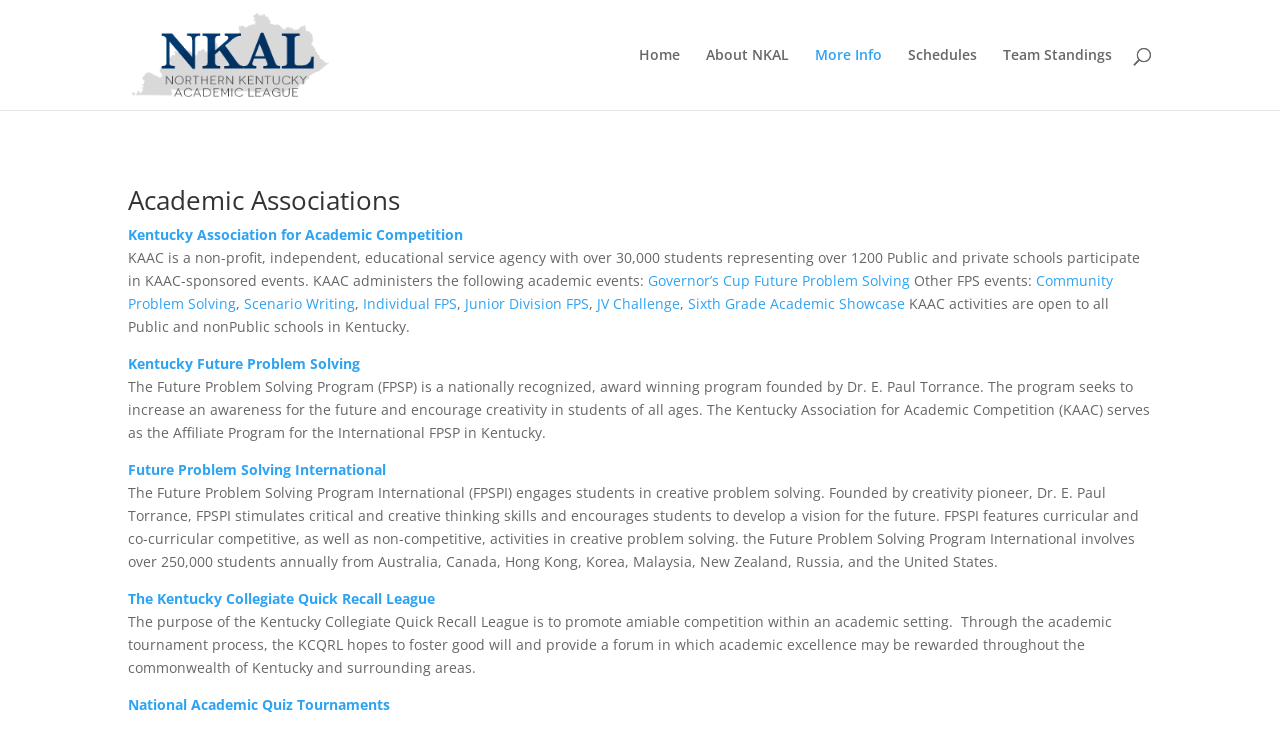

--- FILE ---
content_type: text/css
request_url: https://nkal.org/wp-content/themes/MCS-Divi/style.css?ver=4.27.4
body_size: -266
content:
/*
 Theme Name:     Meridian Divi Child
 Theme URI:      http://www.bitsdesigns.com
 Description:    Meridian Divi Child Theme
 Author:         Meridian CHild Theme Elegant Themes
 Author URI:     http://www.meridiancs.com
 Template:       Divi
 Version:        1.0.0
*/
 
@import url("../Divi/style.css"); 


/* =Theme customization starts here
------------------------------------------------------- */
